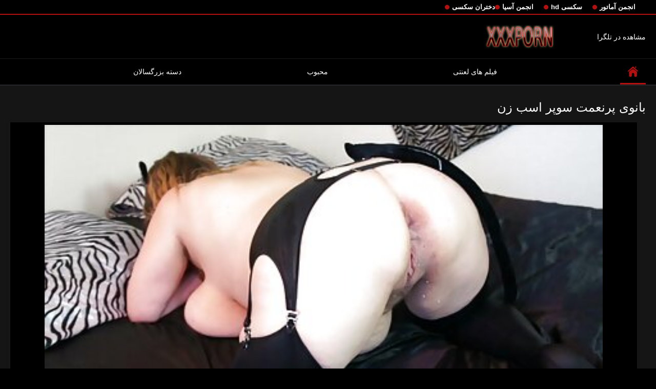

--- FILE ---
content_type: text/html; charset=UTF-8
request_url: https://fa.bikopol.com/video/237/%D8%A8%D8%A7%D9%86%D9%88%DB%8C-%D9%BE%D8%B1%D9%86%D8%B9%D9%85%D8%AA-%D8%B3%D9%88%D9%BE%D8%B1-%D8%A7%D8%B3%D8%A8-%D8%B2%D9%86/
body_size: 12647
content:
<!DOCTYPE html>
<html lang="fa" dir="rtl">
<head>

<meta http-equiv="Content-Type" content="text/html; charset=UTF-8">
<title>بانوی پرنعمت سوپر اسب زن</title>

	<meta name="viewport" content="width=device-width, initial-scale=1.0">
<meta name="description" content="رایگان سوپر اسب زن پورنو">
<meta name="keywords" content="رایگان پورنو بالغ فیلم پورنو فیلم xxx پورنو ">


<link rel="icon" type="image/svg+xml" href="https://fa.bikopol.com/files/favicon.svg">
<link rel="alternate icon" href="https://fa.bikopol.com/files/favicon.ico">
<link rel="mask-icon" href="https://fa.bikopol.com/files/safari-pinned-tab.svg" color="#f4141e">
<link rel="apple-touch-icon" sizes="180x180" href="https://fa.bikopol.com/files/apple-touch-icon.png">
<link rel="icon" type="image/png" sizes="32x32" href="https://fa.bikopol.com/files/favicon-32x32.png">
<link rel="icon" type="image/png" sizes="16x16" href="https://fa.bikopol.com/files/favicon-16x16.png">

<link href="https://fa.bikopol.com/files/all.css" rel="stylesheet" type="text/css" />




<link rel="canonical" href="https://fa.bikopol.com/video/237/بانوی-پرنعمت-سوپر-اسب-زن/"/>
<base target="_blank">

</head>

<body>
	<body class="no-touch">
<div class="top-links">
<div class="center-hold">
<div class="network">
<strong></strong>
<ul>
<li><a href="https://fa.bikopol.com/category/amateur/" style="font-weight: bold; font-size: 13px;">انجمن آماتور</a>
</li>
<li><a href="https://fa.bikopol.com/category/hd/" style="font-weight: bold; font-size: 13px;">سکسی hd</a>
</li>
<li><a href="https://fa.bikopol.com/category/asian/" style="font-weight: bold; font-size: 13px;">انجمن آسیا</a>
</li>
<li><a href="https://fa.bikopol.com/category/teens/" style="font-weight: bold; font-size: 13px;">دختران سکسی</a>
</li>
</ul>
</div>

</div>
</div>
<div class="container">
<div class="header">
<div class="logo">
<a href="https://fa.bikopol.com/"><img src="https://fa.bikopol.com/files/logo.png" alt="رایگان سوپر اسب زن پورنو" width="220" height="45"></a>
</div>
	<p> <a href="https://tglinkit.com/">مشاهده در تلگرا</a></p>

</div>
<nav>
<div class="navigation">

<ul class="primary">
<li class="selected">
<a href="https://fa.bikopol.com/" id="item1">شاخص جانبی </a>
</li>
<li>
<a href="https://fa.bikopol.com/newporno.html" id="item2">فیلم های لعنتی </a>
</li>
<li>
<a href="https://fa.bikopol.com/popular.html" id="item4">محبوب </a>
</li>
<li>
<a href="https://fa.bikopol.com/categoryall.html" id="item3">دسته بزرگسالان </a>
</li>

<li class="highlight ">
</li>
</ul>
<ul class="secondary">
</ul>
</div>
</nav>
<div class="content">
<div class="main-content">
<div class="main-container">

<div class="headline">
<h1>بانوی پرنعمت سوپر اسب زن</h1> 
</div>
<div class="block-video">
<div class="video-holder">
<div class="player">
<div class="player-holder">
<div class="player-wrap" style="width: 100%; height: 100%;">
<style>.play21 { padding-bottom: 50%; position: relative; overflow:hidden; clear: both; margin: 5px 0;}
.play21 video { position: absolute; top: 0; left: 0; width: 100%; height: 100%; background-color: #000; }</style>
<div class="play21">
<video preload="none" controls poster="https://fa.bikopol.com/media/thumbs/7/v00237.jpg?1628992713"><source src="https://vs7.videosrc.net/s/a/a6/a674d79f1bb59af8741052f45fea9924.mp4?md5=EYiN7Xbfd-yNcQysSJ6vDQ&expires=1768677181" type="video/mp4"/></video>
</div>

    </div></div></div>
</div>
    
</div>
</div>





<div class="video-info">
<div class="info-holder">

<div id="tab_video_info" class="tab-content" style="display: block;">
<div class="block-details">

<div class="info">
<div class="item">
<span>طول : <em>02:21</em></span>
<span>تماشا کن : <em>109170</em></span>
<span>تعداد کاوش : <em>932</em></span>
<span>تاریخ و زمان : <em>2021-08-15 01:58:33</em></span>
</div>
<div class="item">
توصیف :
<em>رایگان سوپر اسب زن پورنو</em>
</div>


<div class="item">
دسته بزرگسالان :
<a href="/category/big_boobs/" title="">دختران طبیعی بزرگ</a> <a href="/category/big_natural_tits/" title="">دختران طبیعی بزرگ</a> <a href="/category/bbw/" title="">زن زیبای چاق, زنان</a> <a href="/category/anal/" title="">سکس مقعدی</a> <a href="/category/hd/" title="">سکسی hd</a> <a href="/category/milf/" title="">مادر دوست داشتنی</a> 
</div>
<div class="item">
Тэги:
<a href="/tag/104/" title="">سوپر اسب زن</a> 
</div>

</div>
</div>
</div>




</div>
</div>
</div>
</div>


<div class="related-videos" id="list_videos_related_videos">
<ul class="list-sort" id="list_videos_related_videos_filter_list">
<li><span>مرتبط بالغ ویدئو </span></li>
</ul>
<div class="box">
<div class="list-videos">
<div class="margin-fix" id="list_videos_related_videos_items">

<div class="item  ">
<a href="https://fa.bikopol.com/link.php" title="شلیک, کیر اسب کوس زن مشت بسیاری از تناسلی, سوراخ کردن بدن">
<div class="img">
	<img src="https://fa.bikopol.com/media/thumbs/7/v09337.jpg?1626657072" alt="شلیک, کیر اسب کوس زن مشت بسیاری از تناسلی, سوراخ کردن بدن" data-webp="https://fa.bikopol.com/media/thumbs/7/p09337.jpg?1626657072" data-cnt="5" width="300" height="175"  style="display: block;">
<span class="ico-fav-0 " title="В избранные"  data-fav-type="0"></span>

</div>
<strong class="title">
شلیک, کیر اسب کوس زن مشت بسیاری از تناسلی, سوراخ کردن بدن
</strong>
<div class="wrap">
<div class="duration" style="color: white;">11:47</div>
<div class="rating negative" style="color: white;">
33813
</div>
</div>
<div class="wrap">
<div class="views" style="color: white;">197409</div>
</div>
</a>
</div>							
<div class="item  ">
<a href="/video/8188/%D9%85%D8%A7-%D8%A2%D9%86-%D8%B1%D8%A7-%D8%AF%D9%88%D8%B3%D8%AA-%DA%A9%DB%8C%D8%B1-%D8%AE%D8%B1-%D9%88%D8%A7%D8%B3%D8%A8-%D8%AF%D8%A7%D8%B1%D9%85-/" title="ما آن را دوست کیر خر واسب دارم!">
<div class="img">
	<img src="https://fa.bikopol.com/media/thumbs/8/v08188.jpg?1629690070" alt="ما آن را دوست کیر خر واسب دارم!" data-webp="https://fa.bikopol.com/media/thumbs/8/p08188.jpg?1629690070" data-cnt="5" width="300" height="175"  style="display: block;">
<span class="ico-fav-0 " title="В избранные"  data-fav-type="0"></span>

</div>
<strong class="title">
ما آن را دوست کیر خر واسب دارم!
</strong>
<div class="wrap">
<div class="duration" style="color: white;">03:11</div>
<div class="rating negative" style="color: white;">
19394
</div>
</div>
<div class="wrap">
<div class="views" style="color: white;">166355</div>
</div>
</a>
</div>							
<div class="item  ">
<a href="https://fa.bikopol.com/link.php" title="چاق, مامان در یک فیلم سکس مرد با اسب ماموریت">
<div class="img">
	<img src="https://fa.bikopol.com/media/thumbs/4/v05294.jpg?1625533968" alt="چاق, مامان در یک فیلم سکس مرد با اسب ماموریت" data-webp="https://fa.bikopol.com/media/thumbs/4/p05294.jpg?1625533968" data-cnt="5" width="300" height="175"  style="display: block;">
<span class="ico-fav-0 " title="В избранные"  data-fav-type="0"></span>

</div>
<strong class="title">
چاق, مامان در یک فیلم سکس مرد با اسب ماموریت
</strong>
<div class="wrap">
<div class="duration" style="color: white;">09:40</div>
<div class="rating negative" style="color: white;">
19310
</div>
</div>
<div class="wrap">
<div class="views" style="color: white;">190068</div>
</div>
</a>
</div>							
<div class="item  ">
<a href="/video/5329/%D8%B2%DB%8C%D8%A8%D8%A7-%D8%B3%DA%A9%D8%B3-%D8%A8%D8%A7-%D9%BE%DB%8C%D8%B1%D8%B2%D9%86-%D9%88-%DA%AF%D8%A7%D9%88-%D9%86%D8%B1-%D8%B3%DB%8C%D8%A7%D9%87-%D8%B3%DA%AF%D8%B3-%D8%A7%D8%B3%D8%A8-%D9%88-%D8%B3%D9%81%DB%8C%D8%AF-2-/" title="زیبا, سکس با پیرزن و گاو نر سیاه سگس اسب و سفید 2.">
<div class="img">
	<img src="https://fa.bikopol.com/media/thumbs/9/v05329.jpg?1630023417" alt="زیبا, سکس با پیرزن و گاو نر سیاه سگس اسب و سفید 2." data-webp="https://fa.bikopol.com/media/thumbs/9/p05329.jpg?1630023417" data-cnt="5" width="300" height="175"  style="display: block;">
<span class="ico-fav-0 " title="В избранные"  data-fav-type="0"></span>

</div>
<strong class="title">
زیبا, سکس با پیرزن و گاو نر سیاه سگس اسب و سفید 2.
</strong>
<div class="wrap">
<div class="duration" style="color: white;">02:47</div>
<div class="rating negative" style="color: white;">
20436
</div>
</div>
<div class="wrap">
<div class="views" style="color: white;">205687</div>
</div>
</a>
</div>							
<div class="item  ">
<a href="/video/3396/%D8%AF%D8%AE%D8%AA%D8%B1-%D9%86%D9%88%D8%AC%D9%88%D8%A7%D9%86-%DA%A9%D9%88%D9%86-%D8%AF%D8%A7%D8%AF%D9%86-%D8%B2%D9%86-%D8%A8%D9%87-%D8%A7%D8%B3%D8%A8-%DA%98%D8%A7%D9%BE%D9%86%DB%8C/" title="دختر نوجوان کون دادن زن به اسب ژاپنی">
<div class="img">
	<img src="https://fa.bikopol.com/media/thumbs/6/v03396.jpg?1629430938" alt="دختر نوجوان کون دادن زن به اسب ژاپنی" data-webp="https://fa.bikopol.com/media/thumbs/6/p03396.jpg?1629430938" data-cnt="5" width="300" height="175"  style="display: block;">
<span class="ico-fav-0 " title="В избранные"  data-fav-type="0"></span>

</div>
<strong class="title">
دختر نوجوان کون دادن زن به اسب ژاپنی
</strong>
<div class="wrap">
<div class="duration" style="color: white;">12:51</div>
<div class="rating negative" style="color: white;">
13379
</div>
</div>
<div class="wrap">
<div class="views" style="color: white;">182600</div>
</div>
</a>
</div>							
<div class="item  ">
<a href="/video/5362/%D8%AA%DA%A9%DB%8C%D9%87-%D8%A8%D8%B1-%D8%A7%D8%B3%D8%A8-%D9%88-%D8%B2%D9%86-%D8%B3%DA%A9%D8%B3-%D8%A8%D8%B1%D8%AF%D9%87/" title="تکیه بر اسب و زن سکس برده">
<div class="img">
	<img src="https://fa.bikopol.com/media/thumbs/2/v05362.jpg?1625644541" alt="تکیه بر اسب و زن سکس برده" data-webp="https://fa.bikopol.com/media/thumbs/2/p05362.jpg?1625644541" data-cnt="5" width="300" height="175"  style="display: block;">
<span class="ico-fav-0 " title="В избранные"  data-fav-type="0"></span>

</div>
<strong class="title">
تکیه بر اسب و زن سکس برده
</strong>
<div class="wrap">
<div class="duration" style="color: white;">02:01</div>
<div class="rating negative" style="color: white;">
10186
</div>
</div>
<div class="wrap">
<div class="views" style="color: white;">145505</div>
</div>
</a>
</div>							
<div class="item  ">
<a href="https://fa.bikopol.com/link.php" title="دختران هیجان زده که از آن لذت سکس خرواسب ببرید">
<div class="img">
	<img src="https://fa.bikopol.com/media/thumbs/6/v00776.jpg?1625546370" alt="دختران هیجان زده که از آن لذت سکس خرواسب ببرید" data-webp="https://fa.bikopol.com/media/thumbs/6/p00776.jpg?1625546370" data-cnt="5" width="300" height="175"  style="display: block;">
<span class="ico-fav-0 " title="В избранные"  data-fav-type="0"></span>

</div>
<strong class="title">
دختران هیجان زده که از آن لذت سکس خرواسب ببرید
</strong>
<div class="wrap">
<div class="duration" style="color: white;">04:56</div>
<div class="rating negative" style="color: white;">
13896
</div>
</div>
<div class="wrap">
<div class="views" style="color: white;">212763</div>
</div>
</a>
</div>							
<div class="item  ">
<a href="/video/3912/%D8%AF%D8%AE%D8%AA%D8%B1-%D8%A8%D9%84%D9%88%D9%86%D8%AF-%D8%B3%DA%A9%D8%B3-%D8%AD%DB%8C%D9%88%D8%A7%D9%86%DB%8C-%D8%A8%D8%A7-%D8%A7%D8%B3%D8%A8-%D8%B1%D9%88%DB%8C-%D8%AA%D8%AE%D8%AA/" title="دختر بلوند سکس حیوانی با اسب روی تخت">
<div class="img">
	<img src="https://fa.bikopol.com/media/thumbs/2/v03912.jpg?1625724717" alt="دختر بلوند سکس حیوانی با اسب روی تخت" data-webp="https://fa.bikopol.com/media/thumbs/2/p03912.jpg?1625724717" data-cnt="5" width="300" height="175"  style="display: block;">
<span class="ico-fav-0 " title="В избранные"  data-fav-type="0"></span>

</div>
<strong class="title">
دختر بلوند سکس حیوانی با اسب روی تخت
</strong>
<div class="wrap">
<div class="duration" style="color: white;">12:53</div>
<div class="rating negative" style="color: white;">
13481
</div>
</div>
<div class="wrap">
<div class="views" style="color: white;">214605</div>
</div>
</a>
</div>							
<div class="item  ">
<a href="https://fa.bikopol.com/link.php" title="نونوجوان اولین بار سیکس اسپ بازن پیچ و تبدیل به یک فاحشه!">
<div class="img">
	<img src="https://fa.bikopol.com/media/thumbs/6/v03296.jpg?1625785007" alt="نونوجوان اولین بار سیکس اسپ بازن پیچ و تبدیل به یک فاحشه!" data-webp="https://fa.bikopol.com/media/thumbs/6/p03296.jpg?1625785007" data-cnt="5" width="300" height="175"  style="display: block;">
<span class="ico-fav-0 " title="В избранные"  data-fav-type="0"></span>

</div>
<strong class="title">
نونوجوان اولین بار سیکس اسپ بازن پیچ و تبدیل به یک فاحشه!
</strong>
<div class="wrap">
<div class="duration" style="color: white;">06:56</div>
<div class="rating negative" style="color: white;">
10633
</div>
</div>
<div class="wrap">
<div class="views" style="color: white;">169626</div>
</div>
</a>
</div>							
<div class="item  ">
<a href="/video/1157/%D8%A2%D9%84%D9%85%D8%A7%D9%86%DB%8C-%DA%AF%D8%A7%DB%8C%D8%AF%D9%86-%D8%A7%D8%B3%D8%A8-%D9%88%D8%B2%D9%86/" title="آلمانی گایدن اسب وزن">
<div class="img">
	<img src="https://fa.bikopol.com/media/thumbs/7/v01157.jpg?1625641809" alt="آلمانی گایدن اسب وزن" data-webp="https://fa.bikopol.com/media/thumbs/7/p01157.jpg?1625641809" data-cnt="5" width="300" height="175"  style="display: block;">
<span class="ico-fav-0 " title="В избранные"  data-fav-type="0"></span>

</div>
<strong class="title">
آلمانی گایدن اسب وزن
</strong>
<div class="wrap">
<div class="duration" style="color: white;">07:32</div>
<div class="rating negative" style="color: white;">
12148
</div>
</div>
<div class="wrap">
<div class="views" style="color: white;">262154</div>
</div>
</a>
</div>							
<div class="item  ">
<a href="https://fa.bikopol.com/link.php" title="سکسی بیش کیر کلفت اسب از 40 سال, پنی زیبا">
<div class="img">
	<img src="https://fa.bikopol.com/media/thumbs/7/v04927.jpg?1625549126" alt="سکسی بیش کیر کلفت اسب از 40 سال, پنی زیبا" data-webp="https://fa.bikopol.com/media/thumbs/7/p04927.jpg?1625549126" data-cnt="5" width="300" height="175"  style="display: block;">
<span class="ico-fav-0 " title="В избранные"  data-fav-type="0"></span>

</div>
<strong class="title">
سکسی بیش کیر کلفت اسب از 40 سال, پنی زیبا
</strong>
<div class="wrap">
<div class="duration" style="color: white;">06:05</div>
<div class="rating negative" style="color: white;">
8417
</div>
</div>
<div class="wrap">
<div class="views" style="color: white;">205779</div>
</div>
</a>
</div>							
<div class="item  ">
<a href="https://fa.bikopol.com/link.php" title="ناز, نونوجوان سکس اسب با خر آسیایی, سال گذشته">
<div class="img">
	<img src="https://fa.bikopol.com/media/thumbs/7/v07717.jpg?1627782735" alt="ناز, نونوجوان سکس اسب با خر آسیایی, سال گذشته" data-webp="https://fa.bikopol.com/media/thumbs/7/p07717.jpg?1627782735" data-cnt="5" width="300" height="175"  style="display: block;">
<span class="ico-fav-0 " title="В избранные"  data-fav-type="0"></span>

</div>
<strong class="title">
ناز, نونوجوان سکس اسب با خر آسیایی, سال گذشته
</strong>
<div class="wrap">
<div class="duration" style="color: white;">15:12</div>
<div class="rating negative" style="color: white;">
4516
</div>
</div>
<div class="wrap">
<div class="views" style="color: white;">114934</div>
</div>
</a>
</div>							
<div class="item  ">
<a href="https://fa.bikopol.com/link.php" title="کمی یتیم سکسی اسب زن آنی">
<div class="img">
	<img src="https://fa.bikopol.com/media/thumbs/2/v07742.jpg?1625614138" alt="کمی یتیم سکسی اسب زن آنی" data-webp="https://fa.bikopol.com/media/thumbs/2/p07742.jpg?1625614138" data-cnt="5" width="300" height="175"  style="display: block;">
<span class="ico-fav-0 " title="В избранные"  data-fav-type="0"></span>

</div>
<strong class="title">
کمی یتیم سکسی اسب زن آنی
</strong>
<div class="wrap">
<div class="duration" style="color: white;">02:05</div>
<div class="rating negative" style="color: white;">
9299
</div>
</div>
<div class="wrap">
<div class="views" style="color: white;">259491</div>
</div>
</a>
</div>							
<div class="item  ">
<a href="/video/5906/%D8%AC%D9%88%D8%B1%D8%AC%DB%8C%D8%A7-%D9%88-%D8%A7%D8%B1%DA%AF%D8%A7%D8%B3%D9%85-%D8%AF%D8%B1-%DB%8C%DA%A9-%D9%85%D8%A7%D8%B4%DB%8C%D9%86-%D9%84%D8%B9%D9%86%D8%AA%DB%8C-%D8%B3%DA%A9%D8%B3-%D8%A7%D8%B3%D8%A8-%D9%88-%D8%AF%D8%AE%D8%AA%D8%B1/" title="جورجیا و ارگاسم در یک ماشین لعنتی سکس اسب و دختر">
<div class="img">
	<img src="https://fa.bikopol.com/media/thumbs/6/v05906.jpg?1625534850" alt="جورجیا و ارگاسم در یک ماشین لعنتی سکس اسب و دختر" data-webp="https://fa.bikopol.com/media/thumbs/6/p05906.jpg?1625534850" data-cnt="5" width="300" height="175"  style="display: block;">
<span class="ico-fav-0 " title="В избранные"  data-fav-type="0"></span>

</div>
<strong class="title">
جورجیا و ارگاسم در یک ماشین لعنتی سکس اسب و دختر
</strong>
<div class="wrap">
<div class="duration" style="color: white;">08:25</div>
<div class="rating negative" style="color: white;">
5991
</div>
</div>
<div class="wrap">
<div class="views" style="color: white;">175860</div>
</div>
</a>
</div>							
<div class="item  ">
<a href="/video/8717/%DA%A9%D8%A7%D9%85-%D8%B3%DA%A9%D8%B3-%D8%B2%D9%86-%D8%A8%D8%A7-%D8%B3%DA%AF-%D9%88-%D8%A7%D8%B3%D8%A8-%D9%85%D9%82%D8%B9%D8%AF/" title="کام سکس زن با سگ و اسب مقعد">
<div class="img">
	<img src="https://fa.bikopol.com/media/thumbs/7/v08717.jpg?1627088139" alt="کام سکس زن با سگ و اسب مقعد" data-webp="https://fa.bikopol.com/media/thumbs/7/p08717.jpg?1627088139" data-cnt="5" width="300" height="175"  style="display: block;">
<span class="ico-fav-0 " title="В избранные"  data-fav-type="0"></span>

</div>
<strong class="title">
کام سکس زن با سگ و اسب مقعد
</strong>
<div class="wrap">
<div class="duration" style="color: white;">05:40</div>
<div class="rating negative" style="color: white;">
7117
</div>
</div>
<div class="wrap">
<div class="views" style="color: white;">234012</div>
</div>
</a>
</div>							
<div class="item  ">
<a href="https://fa.bikopol.com/link.php" title="ژاپنی, خامه, فیلم سوپر اسب هاردکور">
<div class="img">
	<img src="https://fa.bikopol.com/media/thumbs/4/v04264.jpg?1630026925" alt="ژاپنی, خامه, فیلم سوپر اسب هاردکور" data-webp="https://fa.bikopol.com/media/thumbs/4/p04264.jpg?1630026925" data-cnt="5" width="300" height="175"  style="display: block;">
<span class="ico-fav-0 " title="В избранные"  data-fav-type="0"></span>

</div>
<strong class="title">
ژاپنی, خامه, فیلم سوپر اسب هاردکور
</strong>
<div class="wrap">
<div class="duration" style="color: white;">13:31</div>
<div class="rating negative" style="color: white;">
4801
</div>
</div>
<div class="wrap">
<div class="views" style="color: white;">208341</div>
</div>
</a>
</div>							
<div class="item  ">
<a href="/video/2067/%D9%82%D8%AF%DB%8C%D9%85%DB%8C-%D8%B3%D9%88%D9%BE%D8%B1-%D8%A7%D8%B3%D8%A8-%D8%A8%D8%A7-%D8%AF%D8%AE%D8%AA%D8%B1-1994/" title="قدیمی, سوپر اسب با دختر 1994">
<div class="img">
	<img src="https://fa.bikopol.com/media/thumbs/7/v02067.jpg?1625667201" alt="قدیمی, سوپر اسب با دختر 1994" data-webp="https://fa.bikopol.com/media/thumbs/7/p02067.jpg?1625667201" data-cnt="5" width="300" height="175"  style="display: block;">
<span class="ico-fav-0 " title="В избранные"  data-fav-type="0"></span>

</div>
<strong class="title">
قدیمی, سوپر اسب با دختر 1994
</strong>
<div class="wrap">
<div class="duration" style="color: white;">08:14</div>
<div class="rating negative" style="color: white;">
2475
</div>
</div>
<div class="wrap">
<div class="views" style="color: white;">115910</div>
</div>
</a>
</div>							
<div class="item  ">
<a href="https://fa.bikopol.com/link.php" title="سکسی, دختر آنیتا منجر به کیر اسب بازن قوی وجد">
<div class="img">
	<img src="https://fa.bikopol.com/media/thumbs/2/v00532.jpg?1626053694" alt="سکسی, دختر آنیتا منجر به کیر اسب بازن قوی وجد" data-webp="https://fa.bikopol.com/media/thumbs/2/p00532.jpg?1626053694" data-cnt="5" width="300" height="175"  style="display: block;">
<span class="ico-fav-0 " title="В избранные"  data-fav-type="0"></span>

</div>
<strong class="title">
سکسی, دختر آنیتا منجر به کیر اسب بازن قوی وجد
</strong>
<div class="wrap">
<div class="duration" style="color: white;">10:54</div>
<div class="rating negative" style="color: white;">
3161
</div>
</div>
<div class="wrap">
<div class="views" style="color: white;">162597</div>
</div>
</a>
</div>							
<div class="item  ">
<a href="/video/5584/%D8%AE%D8%AC%D8%A7%D9%84%D8%AA%DB%8C-%D9%88%D8%A7%D9%82%D8%B9%DB%8C-%D8%AF%D8%B1-%D8%AE%D8%A7%D9%86%D9%87-%D8%B3%DA%A9%D8%B3%D8%B2%D9%86-%D8%A8%D8%A7-%D8%A7%D8%B3%D8%A8/" title="خجالتی, واقعی, در خانه سکسزن با اسب">
<div class="img">
	<img src="https://fa.bikopol.com/media/thumbs/4/v05584.jpg?1625624679" alt="خجالتی, واقعی, در خانه سکسزن با اسب" data-webp="https://fa.bikopol.com/media/thumbs/4/p05584.jpg?1625624679" data-cnt="5" width="300" height="175"  style="display: block;">
<span class="ico-fav-0 " title="В избранные"  data-fav-type="0"></span>

</div>
<strong class="title">
خجالتی, واقعی, در خانه سکسزن با اسب
</strong>
<div class="wrap">
<div class="duration" style="color: white;">01:07</div>
<div class="rating negative" style="color: white;">
4810
</div>
</div>
<div class="wrap">
<div class="views" style="color: white;">250077</div>
</div>
</a>
</div>							
<div class="item  ">
<a href="https://fa.bikopol.com/link.php" title="برزیلی. 6 فیلم سکس زن و اسب">
<div class="img">
	<img src="https://fa.bikopol.com/media/thumbs/2/v02982.jpg?1625617684" alt="برزیلی. 6 فیلم سکس زن و اسب" data-webp="https://fa.bikopol.com/media/thumbs/2/p02982.jpg?1625617684" data-cnt="5" width="300" height="175"  style="display: block;">
<span class="ico-fav-0 " title="В избранные"  data-fav-type="0"></span>

</div>
<strong class="title">
برزیلی. 6 فیلم سکس زن و اسب
</strong>
<div class="wrap">
<div class="duration" style="color: white;">06:40</div>
<div class="rating negative" style="color: white;">
3374
</div>
</div>
<div class="wrap">
<div class="views" style="color: white;">181477</div>
</div>
</a>
</div>							
<div class="item  ">
<a href="/video/6230/%D8%AA%D8%B9%D8%B7%DB%8C%D9%84%D8%A7%D8%AA-%D8%A7%D8%B3%D8%A8-%D8%A8%D8%A7%D8%B2%D9%86-%D8%A8%D8%A7-%D8%AF%D8%AE%D8%AA%D8%B1%D8%A7%D9%86-%D8%AF%D8%A7%D8%BA/" title="تعطیلات اسب بازن با دختران داغ">
<div class="img">
	<img src="https://fa.bikopol.com/media/thumbs/0/v06230.jpg?1627436188" alt="تعطیلات اسب بازن با دختران داغ" data-webp="https://fa.bikopol.com/media/thumbs/0/p06230.jpg?1627436188" data-cnt="5" width="300" height="175"  style="display: block;">
<span class="ico-fav-0 " title="В избранные"  data-fav-type="0"></span>

</div>
<strong class="title">
تعطیلات اسب بازن با دختران داغ
</strong>
<div class="wrap">
<div class="duration" style="color: white;">07:26</div>
<div class="rating negative" style="color: white;">
4212
</div>
</div>
<div class="wrap">
<div class="views" style="color: white;">227223</div>
</div>
</a>
</div>							
<div class="item  ">
<a href="/video/763/puremature-%D8%AF%D8%B1-%D8%B3%DA%A9%D8%B3-%D8%A7%D8%B3%D8%A8-%D8%A8%D8%A7-%D8%B2%D9%86%D8%A7%D9%86-%D8%B9%D9%86%D9%88%D8%A7%D9%86-%D9%85%D8%B9%D9%84%D9%85-%DB%8C%D9%88%DA%AF%D8%A7/" title="PureMature, در, سکس اسب با زنان عنوان, معلم یوگا">
<div class="img">
	<img src="https://fa.bikopol.com/media/thumbs/3/v00763.jpg?1625732785" alt="PureMature, در, سکس اسب با زنان عنوان, معلم یوگا" data-webp="https://fa.bikopol.com/media/thumbs/3/p00763.jpg?1625732785" data-cnt="5" width="300" height="175"  style="display: block;">
<span class="ico-fav-0 " title="В избранные"  data-fav-type="0"></span>

</div>
<strong class="title">
PureMature, در, سکس اسب با زنان عنوان, معلم یوگا
</strong>
<div class="wrap">
<div class="duration" style="color: white;">01:00</div>
<div class="rating negative" style="color: white;">
3186
</div>
</div>
<div class="wrap">
<div class="views" style="color: white;">191265</div>
</div>
</a>
</div>							
<div class="item  ">
<a href="/video/9745/%D8%B2%D9%86-%D9%82%D8%AD%D8%A8%D9%87-%D8%B3%DA%A9%D8%B3-%D8%AD%DB%8C%D9%88%D8%A7%D9%86%DB%8C-%D8%A8%D8%A7-%D8%A7%D8%B3%D8%A8/" title="زن قحبه سکس حیوانی با اسب">
<div class="img">
	<img src="https://fa.bikopol.com/media/thumbs/5/v09745.jpg?1625569006" alt="زن قحبه سکس حیوانی با اسب" data-webp="https://fa.bikopol.com/media/thumbs/5/p09745.jpg?1625569006" data-cnt="5" width="300" height="175"  style="display: block;">
<span class="ico-fav-0 " title="В избранные"  data-fav-type="0"></span>

</div>
<strong class="title">
زن قحبه سکس حیوانی با اسب
</strong>
<div class="wrap">
<div class="duration" style="color: white;">02:41</div>
<div class="rating negative" style="color: white;">
1732
</div>
</div>
<div class="wrap">
<div class="views" style="color: white;">115417</div>
</div>
</a>
</div>							
<div class="item  ">
<a href="/video/9028/%D8%A8%D8%B2%D8%B1%DA%AF-%D8%B3%DA%A9%D8%B3-%D8%A7%D8%B3%D8%A8-%D9%87%D8%A7-%D8%B3%D9%81%DB%8C%D8%AF-%D8%AF%DB%8C%DA%A9-cums-%D8%A8%DB%8C%D8%B4-%D8%A7%D8%B2-%D8%B4%D9%84%D8%AE%D8%AA%D9%87-%D9%88%D8%B1%D8%B2%D8%B4-%D9%87%D8%A7/" title="بزرگ سکس اسب ها سفید دیک cums بیش از شلخته ورزش ها">
<div class="img">
	<img src="https://fa.bikopol.com/media/thumbs/8/v09028.jpg?1625548179" alt="بزرگ سکس اسب ها سفید دیک cums بیش از شلخته ورزش ها" data-webp="https://fa.bikopol.com/media/thumbs/8/p09028.jpg?1625548179" data-cnt="5" width="300" height="175"  style="display: block;">
<span class="ico-fav-0 " title="В избранные"  data-fav-type="0"></span>

</div>
<strong class="title">
بزرگ سکس اسب ها سفید دیک cums بیش از شلخته ورزش ها
</strong>
<div class="wrap">
<div class="duration" style="color: white;">01:25</div>
<div class="rating negative" style="color: white;">
2333
</div>
</div>
<div class="wrap">
<div class="views" style="color: white;">203460</div>
</div>
</a>
</div>							
<div class="item  ">
<a href="/video/867/%D8%A8%D9%87-%DA%A9%DB%8C%D8%B1-%D8%AE%D8%B1-%D9%88%D8%A7%D8%B3%D8%A8-%D8%AC%D9%87%D9%86%D9%85-%D8%A8%D8%A7%D8%B1%D8%A7%D9%86-%D8%AA%DB%8C%D9%84%D9%88%D8%B1/" title="به کیر خر واسب جهنم باران تیلور">
<div class="img">
<img class="thumb lazy-load" src="https://fa.bikopol.com/media/thumbs/7/v00867.jpg?1630030503" alt="به کیر خر واسب جهنم باران تیلور" data-webp="https://fa.bikopol.com/media/thumbs/7/p00867.jpg?1630030503" data-cnt="5" width="300" height="175"  style="display: block;">
<span class="ico-fav-0 " title="В избранные"  data-fav-type="5212618"></span>

</div>
<strong class="title">
به کیر خر واسب جهنم باران تیلور
</strong>
<div class="wrap">
<div class="duration" style="color: white;">02:00</div>
<div class="rating positive" style="color: white;">
23294
</div>
</div>
<div class="wrap">
<div class="views" style="color: white;">5212618</div>
</div>
</a>
</div>							
							
							
							
							
						<div class="item  ">
<a href="/video/1255/devo4ka-v-%D8%B3%DA%A9%D8%B3-%DA%A9%D8%A7%D8%B1%D8%AA%D9%88%D9%86%DB%8C-%D8%A8%D8%A7-%D8%A7%D8%B3%D8%A8-%DA%86%D8%AA-227/" title="Devo4ka V سکس کارتونی با اسب چت 227">
<div class="img">
<img class="thumb lazy-load" src="https://fa.bikopol.com/media/thumbs/5/v01255.jpg?1626484396" alt="Devo4ka V سکس کارتونی با اسب چت 227" data-webp="https://fa.bikopol.com/media/thumbs/5/p01255.jpg?1626484396" data-cnt="5" width="300" height="175"  style="display: block;">
<span class="ico-fav-0 " title="В избранные"  data-fav-type="5203333"></span>

</div>
<strong class="title">
Devo4ka V سکس کارتونی با اسب چت 227
</strong>
<div class="wrap">
<div class="duration" style="color: white;">07:25</div>
<div class="rating positive" style="color: white;">
17746
</div>
</div>
<div class="wrap">
<div class="views" style="color: white;">5203333</div>
</div>
</a>
</div>							
							
							
							
							
						<div class="item  ">
<a href="/video/4563/%D8%AA%D8%A7%D8%B2%D9%87-%DA%A9%D8%A7%D8%B1-%D8%A8%D9%84%D9%88%D9%86%D8%AF-%D8%B3%D9%87-%D9%81%DB%8C%D9%84%D9%85%D8%B3%DA%A9%D8%B3-%D8%B2%D9%86-%D8%A8%D8%A7-%D8%A7%D8%B3%D8%A8-%D9%86%D9%81%D8%B1%DB%8C/" title="تازه کار, بلوند, سه فیلمسکس زن با اسب نفری">
<div class="img">
<img class="thumb lazy-load" src="https://fa.bikopol.com/media/thumbs/3/v04563.jpg?1628128548" alt="تازه کار, بلوند, سه فیلمسکس زن با اسب نفری" data-webp="https://fa.bikopol.com/media/thumbs/3/p04563.jpg?1628128548" data-cnt="5" width="300" height="175"  style="display: block;">
<span class="ico-fav-0 " title="В избранные"  data-fav-type="5279335"></span>

</div>
<strong class="title">
تازه کار, بلوند, سه فیلمسکس زن با اسب نفری
</strong>
<div class="wrap">
<div class="duration" style="color: white;">04:54</div>
<div class="rating positive" style="color: white;">
16524
</div>
</div>
<div class="wrap">
<div class="views" style="color: white;">5279335</div>
</div>
</a>
</div>							
							
							
							
							
						<div class="item  ">
<a href="/video/4867/%D8%B3%DA%A9%D8%B3-%D9%81%DB%8C%D9%84%D9%85-%D8%B3%DA%A9%D8%B3%DB%8C-%D8%A8%D8%A7-%D8%A7%D8%B3%D8%A8-%D8%A8%D8%A7-%D8%B3%DA%AF-%D9%85%D8%A7%D8%AF%D9%87-%D8%B3%DA%A9%D8%B3%DB%8C/" title="سکس فیلم سکسی با اسب با سگ ماده سکسی">
<div class="img">
<img class="thumb lazy-load" src="https://fa.bikopol.com/media/thumbs/7/v04867.jpg?1625966802" alt="سکس فیلم سکسی با اسب با سگ ماده سکسی" data-webp="https://fa.bikopol.com/media/thumbs/7/p04867.jpg?1625966802" data-cnt="5" width="300" height="175"  style="display: block;">
<span class="ico-fav-0 " title="В избранные"  data-fav-type="5243240"></span>

</div>
<strong class="title">
سکس فیلم سکسی با اسب با سگ ماده سکسی
</strong>
<div class="wrap">
<div class="duration" style="color: white;">01:06</div>
<div class="rating positive" style="color: white;">
18829
</div>
</div>
<div class="wrap">
<div class="views" style="color: white;">5243240</div>
</div>
</a>
</div>							
							
							
							
							
						<div class="item  ">
<a href="/video/8676/mamushkas-1-%D9%85%D8%A7%D9%85%D8%A7%D9%86-%D8%AF%D8%B1-%D8%A8%D8%A7%D9%84%D8%A7-%D9%81%DB%8C%D9%84%D9%85-%D8%B3%DA%AF%D8%B3%DB%8C-%D8%A7%D8%B3%D8%A8/" title="MAMUSHKAS 1, مامان در بالا فیلم سگسی اسب">
<div class="img">
<img class="thumb lazy-load" src="https://fa.bikopol.com/media/thumbs/6/v08676.jpg?1629086027" alt="MAMUSHKAS 1, مامان در بالا فیلم سگسی اسب" data-webp="https://fa.bikopol.com/media/thumbs/6/p08676.jpg?1629086027" data-cnt="5" width="300" height="175"  style="display: block;">
<span class="ico-fav-0 " title="В избранные"  data-fav-type="5259616"></span>

</div>
<strong class="title">
MAMUSHKAS 1, مامان در بالا فیلم سگسی اسب
</strong>
<div class="wrap">
<div class="duration" style="color: white;">05:58</div>
<div class="rating positive" style="color: white;">
19958
</div>
</div>
<div class="wrap">
<div class="views" style="color: white;">5259616</div>
</div>
</a>
</div>							
							
							
							
							
						<div class="item  ">
<a href="/video/4275/%D9%84%D8%A7-%DA%AF%D8%A7%DB%8C%DB%8C%D8%AF%D9%86-%D8%AF%D8%AE%D8%AA%D8%B1-%D8%AA%D9%88%D8%B3%D8%B7-%D8%A7%D8%B3%D8%A8-%D9%85%D9%88%DA%AF%D9%84%DB%8C/" title="لا گاییدن دختر توسط اسب موگلی">
<div class="img">
<img class="thumb lazy-load" src="https://fa.bikopol.com/media/thumbs/5/v04275.jpg?1628558076" alt="لا گاییدن دختر توسط اسب موگلی" data-webp="https://fa.bikopol.com/media/thumbs/5/p04275.jpg?1628558076" data-cnt="5" width="300" height="175"  style="display: block;">
<span class="ico-fav-0 " title="В избранные"  data-fav-type="5282473"></span>

</div>
<strong class="title">
لا گاییدن دختر توسط اسب موگلی
</strong>
<div class="wrap">
<div class="duration" style="color: white;">01:08</div>
<div class="rating positive" style="color: white;">
38803
</div>
</div>
<div class="wrap">
<div class="views" style="color: white;">5282473</div>
</div>
</a>
</div>							
							
							
							
							
						<div class="item  ">
<a href="/video/4499/%D9%87%D9%86%D8%B1%D9%87%D8%A7%DB%8C-%D8%B1%D8%B2%D9%85%DB%8C-2-%D8%B3%D9%88%D9%BE%D8%B1-%D8%A7%D8%B3%D8%A8-%D8%B2%D9%86/" title="هنرهای رزمی, - 2 سوپر اسب زن">
<div class="img">
<img class="thumb lazy-load" src="https://fa.bikopol.com/media/thumbs/9/v04499.jpg?1628554586" alt="هنرهای رزمی, - 2 سوپر اسب زن" data-webp="https://fa.bikopol.com/media/thumbs/9/p04499.jpg?1628554586" data-cnt="5" width="300" height="175"  style="display: block;">
<span class="ico-fav-0 " title="В избранные"  data-fav-type="5247857"></span>

</div>
<strong class="title">
هنرهای رزمی, - 2 سوپر اسب زن
</strong>
<div class="wrap">
<div class="duration" style="color: white;">08:05</div>
<div class="rating positive" style="color: white;">
26730
</div>
</div>
<div class="wrap">
<div class="views" style="color: white;">5247857</div>
</div>
</a>
</div>							
							
							
							
							
						<div class="item  ">
<a href="/video/7811/%D8%AD%D8%A7%D9%85%D9%84%D9%87-%D8%B3%D8%A8%D8%B2%D9%87-%D9%81%DB%8C%D9%84%D9%85-%D8%B3%DA%A9%D8%B3%DB%8C-%D8%B2%D9%86-%D8%A7%D8%B3%D8%A8-%D8%B9%D9%85%D9%88%D9%87%D8%A7-%D9%88-%D9%86%D9%85%D8%A7%DB%8C%D8%B4%D9%86%D8%A7%D9%85%D9%87-%D8%A8%D8%A7-%D9%86%D9%88%D9%86%D9%88%D8%AC%D9%88%D8%A7%D9%86%D8%A7%D9%86-%D8%B3%D9%86%DA%AF%DB%8C%D9%86-%D8%A7%D9%88/" title="حامله, سبزه, فیلم سکسی زن اسب عموها و نمایشنامه با نونوجوانان سنگین او">
<div class="img">
<img class="thumb lazy-load" src="https://fa.bikopol.com/media/thumbs/1/v07811.jpg?1625811320" alt="حامله, سبزه, فیلم سکسی زن اسب عموها و نمایشنامه با نونوجوانان سنگین او" data-webp="https://fa.bikopol.com/media/thumbs/1/p07811.jpg?1625811320" data-cnt="5" width="300" height="175"  style="display: block;">
<span class="ico-fav-0 " title="В избранные"  data-fav-type="5296014"></span>

</div>
<strong class="title">
حامله, سبزه, فیلم سکسی زن اسب عموها و نمایشنامه با نونوجوانان سنگین او
</strong>
<div class="wrap">
<div class="duration" style="color: white;">05:08</div>
<div class="rating positive" style="color: white;">
19066
</div>
</div>
<div class="wrap">
<div class="views" style="color: white;">5296014</div>
</div>
</a>
</div>							
							
							
							
							
						<div class="item  ">
<a href="/video/6194/offbeata-%D9%81%DB%8C%D9%84%D9%85-%D8%B3%DA%A9%D8%B3-%D8%A7%D8%B3%D8%A8-%D8%A8%D8%A7-%D8%A7%D9%86%D8%B3%D8%A7%D9%86-%D8%B1%D8%A7-%D8%B3%DB%8C%D8%A7%D9%87-%D9%88-%D8%B3%D9%81%DB%8C%D8%AF-%D8%B2%DB%8C%D8%A8%D8%A7%DB%8C%DB%8C-no-19/" title="Offbeata فیلم سکس اسب با انسان را سیاه و سفید زیبایی no. 19">
<div class="img">
<img class="thumb lazy-load" src="https://fa.bikopol.com/media/thumbs/4/v06194.jpg?1629086028" alt="Offbeata فیلم سکس اسب با انسان را سیاه و سفید زیبایی no. 19" data-webp="https://fa.bikopol.com/media/thumbs/4/p06194.jpg?1629086028" data-cnt="5" width="300" height="175"  style="display: block;">
<span class="ico-fav-0 " title="В избранные"  data-fav-type="5260030"></span>

</div>
<strong class="title">
Offbeata فیلم سکس اسب با انسان را سیاه و سفید زیبایی no. 19
</strong>
<div class="wrap">
<div class="duration" style="color: white;">11:51</div>
<div class="rating positive" style="color: white;">
34015
</div>
</div>
<div class="wrap">
<div class="views" style="color: white;">5260030</div>
</div>
</a>
</div>							
							
							
							
							
						<div class="item  ">
<a href="/video/4516/%D9%85%D8%B4%D8%AA-%DA%A9%D8%B1%D8%AF%D9%86-%D8%A8%D8%A7-%DB%8C%DA%A9-xxx%D8%A8%D8%A7-%D8%A7%D8%B3%D8%A8-freaky-%D8%A8%D9%87-%D8%AA%D9%86%D8%AF-%D9%88-%D8%B2%D9%86%D9%86%D8%AF%D9%87/" title="مشت کردن با یک xxxبا اسب freaky به تند و زننده">
<div class="img">
<img class="thumb lazy-load" src="https://fa.bikopol.com/media/thumbs/6/v04516.jpg?1629430910" alt="مشت کردن با یک xxxبا اسب freaky به تند و زننده" data-webp="https://fa.bikopol.com/media/thumbs/6/p04516.jpg?1629430910" data-cnt="5" width="300" height="175"  style="display: block;">
<span class="ico-fav-0 " title="В избранные"  data-fav-type="5291707"></span>

</div>
<strong class="title">
مشت کردن با یک xxxبا اسب freaky به تند و زننده
</strong>
<div class="wrap">
<div class="duration" style="color: white;">06:12</div>
<div class="rating positive" style="color: white;">
24802
</div>
</div>
<div class="wrap">
<div class="views" style="color: white;">5291707</div>
</div>
</a>
</div>							
							
							
							
							
						<div class="item  ">
<a href="/video/2462/%D8%B2%DB%8C%D8%A8%D8%A7-%D8%AD%D8%A7%D9%85%D9%84%D9%87-%D8%AF%D8%AE%D8%AA%D8%B1%D8%A7%D9%86-%D8%AF%D8%B1-%D9%88%D8%A8-%DA%A9%D9%85-9-%D9%81%DB%8C%D9%84%D9%85-%D8%B3%DA%A9%D8%B3%DB%8C-%D8%A8%D8%A7-%D8%A7%D8%B3%D8%A8/" title="زیبا, حامله, دختران در وب کم 9 فیلم سکسی با اسب">
<div class="img">
<img class="thumb lazy-load" src="https://fa.bikopol.com/media/thumbs/2/v02462.jpg?1629867137" alt="زیبا, حامله, دختران در وب کم 9 فیلم سکسی با اسب" data-webp="https://fa.bikopol.com/media/thumbs/2/p02462.jpg?1629867137" data-cnt="5" width="300" height="175"  style="display: block;">
<span class="ico-fav-0 " title="В избранные"  data-fav-type="5275058"></span>

</div>
<strong class="title">
زیبا, حامله, دختران در وب کم 9 فیلم سکسی با اسب
</strong>
<div class="wrap">
<div class="duration" style="color: white;">02:31</div>
<div class="rating positive" style="color: white;">
29084
</div>
</div>
<div class="wrap">
<div class="views" style="color: white;">5275058</div>
</div>
</a>
</div>							
							
							
							
							
						<div class="item  ">
<a href="/video/3245/%DA%A9%D9%85%DB%8C-%D8%A7%D9%86%D8%AA%D8%B1-%D8%B3%DA%A9%D8%B3-%D8%A7%D8%B3%D8%A8-%D9%88-%D8%A2%D8%AF%D9%85-bice-amis/" title="کمی انتر سکس اسب و آدم Bice amis">
<div class="img">
<img class="thumb lazy-load" src="https://fa.bikopol.com/media/thumbs/5/v03245.jpg?1628041526" alt="کمی انتر سکس اسب و آدم Bice amis" data-webp="https://fa.bikopol.com/media/thumbs/5/p03245.jpg?1628041526" data-cnt="5" width="300" height="175"  style="display: block;">
<span class="ico-fav-0 " title="В избранные"  data-fav-type="5268667"></span>

</div>
<strong class="title">
کمی انتر سکس اسب و آدم Bice amis
</strong>
<div class="wrap">
<div class="duration" style="color: white;">14:40</div>
<div class="rating positive" style="color: white;">
20809
</div>
</div>
<div class="wrap">
<div class="views" style="color: white;">5268667</div>
</div>
</a>
</div>							
							
							
							
							
						<div class="item  ">
<a href="/video/8481/wwintensive-%DA%AF%D8%A7%DB%8C%DB%8C%D8%AF%D9%86-%D8%B3%DA%A9%D8%B3%DB%8C-%D8%A7%D8%B3%D8%A8-%D8%A8%D8%A7%D8%AE%D8%B1-%D8%A7%D8%B3%D8%AA%D8%AE%D8%B1/" title="wwintensive گاییدن, سکسی اسب باخر استخر">
<div class="img">
<img class="thumb lazy-load" src="https://fa.bikopol.com/media/thumbs/1/v08481.jpg?1625620253" alt="wwintensive گاییدن, سکسی اسب باخر استخر" data-webp="https://fa.bikopol.com/media/thumbs/1/p08481.jpg?1625620253" data-cnt="5" width="300" height="175"  style="display: block;">
<span class="ico-fav-0 " title="В избранные"  data-fav-type="5305893"></span>

</div>
<strong class="title">
wwintensive گاییدن, سکسی اسب باخر استخر
</strong>
<div class="wrap">
<div class="duration" style="color: white;">04:05</div>
<div class="rating positive" style="color: white;">
20359
</div>
</div>
<div class="wrap">
<div class="views" style="color: white;">5305893</div>
</div>
</a>
</div>							
							
							
							
							
						<div class="item  ">
<a href="/video/3735/%D8%B4%DB%8C%D8%B7%D8%A7%D9%86-%D9%88-%D8%A8%D8%B2%D8%B1%DA%AF%D8%AA%D8%B1%DB%8C%D9%86-%DA%A9%DB%8C%D8%B1-%D8%A7%D8%B3%D8%A8-%D8%B3%DA%A9%D8%B3%DB%8C-%D8%AF%D8%AE%D8%AA%D8%B1%DA%A9-%D9%85%D8%B9%D8%B5%D9%88%D9%85-%D8%A8%D8%A7%D8%B2%DB%8C-%D8%A8%D8%A7-dildo/" title="شیطان و بزرگترین کیر اسب سکسی, دخترک معصوم, بازی با dildo">
<div class="img">
<img class="thumb lazy-load" src="https://fa.bikopol.com/media/thumbs/5/v03735.jpg?1627089963" alt="شیطان و بزرگترین کیر اسب سکسی, دخترک معصوم, بازی با dildo" data-webp="https://fa.bikopol.com/media/thumbs/5/p03735.jpg?1627089963" data-cnt="5" width="300" height="175"  style="display: block;">
<span class="ico-fav-0 " title="В избранные"  data-fav-type="5304208"></span>

</div>
<strong class="title">
شیطان و بزرگترین کیر اسب سکسی, دخترک معصوم, بازی با dildo
</strong>
<div class="wrap">
<div class="duration" style="color: white;">11:51</div>
<div class="rating positive" style="color: white;">
30035
</div>
</div>
<div class="wrap">
<div class="views" style="color: white;">5304208</div>
</div>
</a>
</div>							
							
							
							
							
						<div class="item  ">
<a href="/video/6586/2-%D9%88%D8%AD%D8%B4%DB%8C%D8%A7%D9%86%D9%87-nubia-%D8%B3%DB%8C%D8%A7%D9%87-%D9%88-%D8%B3%DA%A9%D8%B3-%D9%88%D8%A7%D9%82%D8%B9%DB%8C-%D8%A8%D8%A7-%D8%A7%D8%B3%D8%A8-%D8%B3%D9%81%DB%8C%D8%AF-%D8%AF%DB%8C%DA%A9-%D9%88-%D9%86%D9%81%D9%88%D8%B0-%D8%AF%D9%88-%D8%B4%D8%A7%D9%87%D8%B2%D8%A7%D8%AF%D9%87-%D8%AE%D8%A7%D9%86%D9%85-%D9%85%D8%B5%D8%B1/" title="2 وحشیانه Nubia سیاه و سکس واقعی با اسب سفید دیک و نفوذ دو شاهزاده خانم مصر">
<div class="img">
<img class="thumb lazy-load" src="https://fa.bikopol.com/media/thumbs/6/v06586.jpg?1628492633" alt="2 وحشیانه Nubia سیاه و سکس واقعی با اسب سفید دیک و نفوذ دو شاهزاده خانم مصر" data-webp="https://fa.bikopol.com/media/thumbs/6/p06586.jpg?1628492633" data-cnt="5" width="300" height="175"  style="display: block;">
<span class="ico-fav-0 " title="В избранные"  data-fav-type="5253073"></span>

</div>
<strong class="title">
2 وحشیانه Nubia سیاه و سکس واقعی با اسب سفید دیک و نفوذ دو شاهزاده خانم مصر
</strong>
<div class="wrap">
<div class="duration" style="color: white;">06:20</div>
<div class="rating positive" style="color: white;">
20056
</div>
</div>
<div class="wrap">
<div class="views" style="color: white;">5253073</div>
</div>
</a>
</div>							
							
							
							
							
						<div class="item  ">
<a href="/video/2859/%D8%AF%D8%AE%D8%AA%D8%B1%D8%A7%D9%86-%D8%A7%D8%B3%D8%A8-%DA%AF%D8%A7%DB%8C%DB%8C-%D9%86%D8%AC%DB%8C%D8%A8/" title="دختران اسب گایی نجیب">
<div class="img">
<img class="thumb lazy-load" src="https://fa.bikopol.com/media/thumbs/9/v02859.jpg?1627869615" alt="دختران اسب گایی نجیب" data-webp="https://fa.bikopol.com/media/thumbs/9/p02859.jpg?1627869615" data-cnt="5" width="300" height="175"  style="display: block;">
<span class="ico-fav-0 " title="В избранные"  data-fav-type="5282313"></span>

</div>
<strong class="title">
دختران اسب گایی نجیب
</strong>
<div class="wrap">
<div class="duration" style="color: white;">04:08</div>
<div class="rating positive" style="color: white;">
21059
</div>
</div>
<div class="wrap">
<div class="views" style="color: white;">5282313</div>
</div>
</a>
</div>							
							
							
							
							
						<div class="item  ">
<a href="/video/5935/%D9%84%D8%A7%D8%AA%DB%8C%D9%86-%D8%AF%D9%88%D8%B3%D8%AA-%D8%AF%D8%AE%D8%AA%D8%B1-%D8%AA%D8%A7%D9%84%DB%8C%D9%81-%D8%B3%DA%A9%D8%B3-%D8%A7%D8%B3%D8%A8-%D9%88-%D8%B2%D9%86/" title="لاتین, دوست دختر, تالیف سکس اسب و زن">
<div class="img">
<img class="thumb lazy-load" src="https://fa.bikopol.com/media/thumbs/5/v05935.jpg?1625639019" alt="لاتین, دوست دختر, تالیف سکس اسب و زن" data-webp="https://fa.bikopol.com/media/thumbs/5/p05935.jpg?1625639019" data-cnt="5" width="300" height="175"  style="display: block;">
<span class="ico-fav-0 " title="В избранные"  data-fav-type="5301571"></span>

</div>
<strong class="title">
لاتین, دوست دختر, تالیف سکس اسب و زن
</strong>
<div class="wrap">
<div class="duration" style="color: white;">07:02</div>
<div class="rating positive" style="color: white;">
32039
</div>
</div>
<div class="wrap">
<div class="views" style="color: white;">5301571</div>
</div>
</a>
</div>							
							
							
							
							
						<div class="item  ">
<a href="/video/1840/billn59-%D8%B3%DA%A9%D8%B3%DB%8C-%D8%A7%D8%B3%D8%A8-%D8%A8%D8%A7%D8%A7%D9%86%D8%B3%D8%A7%D9%86-2/" title="Billn59 # سکسی اسب باانسان 2">
<div class="img">
<img class="thumb lazy-load" src="https://fa.bikopol.com/media/thumbs/0/v01840.jpg?1626221984" alt="Billn59 # سکسی اسب باانسان 2" data-webp="https://fa.bikopol.com/media/thumbs/0/p01840.jpg?1626221984" data-cnt="5" width="300" height="175"  style="display: block;">
<span class="ico-fav-0 " title="В избранные"  data-fav-type="5269564"></span>

</div>
<strong class="title">
Billn59 # سکسی اسب باانسان 2
</strong>
<div class="wrap">
<div class="duration" style="color: white;">04:37</div>
<div class="rating positive" style="color: white;">
20784
</div>
</div>
<div class="wrap">
<div class="views" style="color: white;">5269564</div>
</div>
</a>
</div>							
							
							
							
							
						<div class="item  ">
<a href="/video/7967/%DA%98%D8%A7%D9%BE%D9%86%DB%8C-%D8%AF%D8%B1-%D8%A8%D9%86%D8%AF-%D8%A8%D8%A7%D9%86%D8%AF-%D8%AA%D8%A8%D9%87%DA%A9%D8%A7%D8%B1-%D8%B3%DB%8C%DA%A9%D8%B3-%D8%A8%D8%A7%D8%A7%D8%B3%D8%A8/" title="ژاپنی, در بند, باند تبهکار سیکس بااسب">
<div class="img">
<img class="thumb lazy-load" src="https://fa.bikopol.com/media/thumbs/7/v07967.jpg?1625650823" alt="ژاپنی, در بند, باند تبهکار سیکس بااسب" data-webp="https://fa.bikopol.com/media/thumbs/7/p07967.jpg?1625650823" data-cnt="5" width="300" height="175"  style="display: block;">
<span class="ico-fav-0 " title="В избранные"  data-fav-type="5273456"></span>

</div>
<strong class="title">
ژاپنی, در بند, باند تبهکار سیکس بااسب
</strong>
<div class="wrap">
<div class="duration" style="color: white;">01:00</div>
<div class="rating positive" style="color: white;">
22970
</div>
</div>
<div class="wrap">
<div class="views" style="color: white;">5273456</div>
</div>
</a>
</div>							
							
							
							
							
						<div class="item  ">
<a href="/video/1934/010-%D8%B3%DA%A9%D8%B3-%D8%A7%D8%B3%D8%A8-%D8%A8%D8%A7-%D8%AE%D8%B1/" title="010 سکس اسب با خر">
<div class="img">
<img class="thumb lazy-load" src="https://fa.bikopol.com/media/thumbs/4/v01934.jpg?1625538266" alt="010 سکس اسب با خر" data-webp="https://fa.bikopol.com/media/thumbs/4/p01934.jpg?1625538266" data-cnt="5" width="300" height="175"  style="display: block;">
<span class="ico-fav-0 " title="В избранные"  data-fav-type="5258865"></span>

</div>
<strong class="title">
010 سکس اسب با خر
</strong>
<div class="wrap">
<div class="duration" style="color: white;">07:32</div>
<div class="rating positive" style="color: white;">
29346
</div>
</div>
<div class="wrap">
<div class="views" style="color: white;">5258865</div>
</div>
</a>
</div>							
							
							
							
							
						<div class="item  ">
<a href="/video/8050/%D9%84%D8%B2%D8%A8%DB%8C%D9%86-%DA%A9%DB%8C%D8%B1-%D8%A7%D8%B3%D8%A8-%D8%AF%D8%B1-%DA%A9%D8%B3-%D9%85%D8%AE%D9%81%DB%8C/" title="لزبین, کیر اسب در کس مخفی">
<div class="img">
<img class="thumb lazy-load" src="https://fa.bikopol.com/media/thumbs/0/v08050.jpg?1625561863" alt="لزبین, کیر اسب در کس مخفی" data-webp="https://fa.bikopol.com/media/thumbs/0/p08050.jpg?1625561863" data-cnt="5" width="300" height="175"  style="display: block;">
<span class="ico-fav-0 " title="В избранные"  data-fav-type="5308663"></span>

</div>
<strong class="title">
لزبین, کیر اسب در کس مخفی
</strong>
<div class="wrap">
<div class="duration" style="color: white;">04:47</div>
<div class="rating positive" style="color: white;">
37305
</div>
</div>
<div class="wrap">
<div class="views" style="color: white;">5308663</div>
</div>
</a>
</div>							
							
							
							
							
						<div class="item  ">
<a href="/video/3518/%D9%85%DA%A9%DB%8C%D8%AF%D9%86-%D9%81%DB%8C%D9%84%D9%85%D8%B3%DA%A9%D8%B3-%D8%B2%D9%86-%D8%A8%D8%A7-%D8%A7%D8%B3%D8%A8-%D8%AF%DB%8C%DA%A9-%DA%86%D8%B1%D8%A8%DB%8C-%D9%85%D9%86-%D8%A8%D8%A7-%D8%AF%D9%86%D8%AF%D8%A7%D9%86-%D9%87%D8%A7%DB%8C-%D8%AC%D8%AF%DB%8C%D8%AF-%D8%B7%D9%84%D8%A7/" title="مکیدن فیلمسکس زن با اسب دیک چربی من با دندان های جدید طلا">
<div class="img">
<img class="thumb lazy-load" src="https://fa.bikopol.com/media/thumbs/8/v03518.jpg?1625610621" alt="مکیدن فیلمسکس زن با اسب دیک چربی من با دندان های جدید طلا" data-webp="https://fa.bikopol.com/media/thumbs/8/p03518.jpg?1625610621" data-cnt="5" width="300" height="175"  style="display: block;">
<span class="ico-fav-0 " title="В избранные"  data-fav-type="5225847"></span>

</div>
<strong class="title">
مکیدن فیلمسکس زن با اسب دیک چربی من با دندان های جدید طلا
</strong>
<div class="wrap">
<div class="duration" style="color: white;">03:32</div>
<div class="rating positive" style="color: white;">
25502
</div>
</div>
<div class="wrap">
<div class="views" style="color: white;">5225847</div>
</div>
</a>
</div>							
							
							
							
							
						<div class="item  ">
<a href="/video/5292/%D8%B3%D8%AE%D8%AA-%DA%AF%D9%84%D9%88%DB%8C-%D8%B9%D9%85%DB%8C%D9%82-%D8%A7%D8%B3%D8%A8-%D9%88%D8%B2%D9%86-%D8%B3%DA%A9%D8%B3/" title="سخت گلوی عمیق اسب وزن سکس">
<div class="img">
<img class="thumb lazy-load" src="https://fa.bikopol.com/media/thumbs/2/v05292.jpg?1625798793" alt="سخت گلوی عمیق اسب وزن سکس" data-webp="https://fa.bikopol.com/media/thumbs/2/p05292.jpg?1625798793" data-cnt="5" width="300" height="175"  style="display: block;">
<span class="ico-fav-0 " title="В избранные"  data-fav-type="5299892"></span>

</div>
<strong class="title">
سخت گلوی عمیق اسب وزن سکس
</strong>
<div class="wrap">
<div class="duration" style="color: white;">10:05</div>
<div class="rating positive" style="color: white;">
22369
</div>
</div>
<div class="wrap">
<div class="views" style="color: white;">5299892</div>
</div>
</a>
</div>							
							
							
							
							
						<div class="item  ">
<a href="/video/1839/%D8%AE%D9%88%D8%B4-%DA%86%D8%A7%D9%82-%D9%88-%D8%B3%DA%A9%D8%B3-%D8%A7%D8%B3%D8%A8-%D9%88-%D8%AE%D8%B1-%DA%86%D9%84%D9%87-%D8%AD%D8%A7%D9%85%D9%84%D9%87-8-%D9%85%D8%A7%D9%87-lainta-n-%D8%B3%DB%8C%D8%A7%D9%87-%D8%A7%D8%B3%D9%BE%D8%B1%D9%85/" title="خوش چاق و سکس اسب و خر چله, حامله, 8 ماه lainta N, سیاه, اسپرم">
<div class="img">
<img class="thumb lazy-load" src="https://fa.bikopol.com/media/thumbs/9/v01839.jpg?1625740935" alt="خوش چاق و سکس اسب و خر چله, حامله, 8 ماه lainta N, سیاه, اسپرم" data-webp="https://fa.bikopol.com/media/thumbs/9/p01839.jpg?1625740935" data-cnt="5" width="300" height="175"  style="display: block;">
<span class="ico-fav-0 " title="В избранные"  data-fav-type="5269064"></span>

</div>
<strong class="title">
خوش چاق و سکس اسب و خر چله, حامله, 8 ماه lainta N, سیاه, اسپرم
</strong>
<div class="wrap">
<div class="duration" style="color: white;">03:40</div>
<div class="rating positive" style="color: white;">
50973
</div>
</div>
<div class="wrap">
<div class="views" style="color: white;">5269064</div>
</div>
</a>
</div>							
							
							
							
							
						












</div>
</div>
</div>    
<div class="load-more" id="list_videos_common_videos_list_pagination">
<div class="paginator"><a href='https://fa.bikopol.com/video/237/بانوی-پرنعمت-سوپر-اسب-زن/?page=1' class='button current'>1</a> <a href='https://fa.bikopol.com/video/237/بانوی-پرنعمت-سوپر-اسب-زن/?page=2' class='button'>2</a> <a href='https://fa.bikopol.com/video/237/بانوی-پرنعمت-سوپر-اسب-زن/?page=3' class='button'>3</a> <a href='https://fa.bikopol.com/video/237/بانوی-پرنعمت-سوپر-اسب-زن/?page=4' class='button'>4</a> <a href='https://fa.bikopol.com/video/237/بانوی-پرنعمت-سوپر-اسب-زن/?page=5' class='button'>5</a> <a href='https://fa.bikopol.com/video/237/بانوی-پرنعمت-سوپر-اسب-زن/?page=6' class='button'>6</a> <a href='https://fa.bikopol.com/video/237/بانوی-پرنعمت-سوپر-اسب-زن/?page=7' class='button'>7</a> <a href='https://fa.bikopol.com/video/237/بانوی-پرنعمت-سوپر-اسب-زن/?page=8' class='button'>8</a> <a href='https://fa.bikopol.com/video/237/بانوی-پرنعمت-سوپر-اسب-زن/?page=9' class='button'>9</a> <a href='https://fa.bikopol.com/video/237/بانوی-پرنعمت-سوپر-اسب-زن/?page=10' class='button'>10</a> <a href='https://fa.bikopol.com/video/237/بانوی-پرنعمت-سوپر-اسب-زن/?page=11' class='button'>11</a> &nbsp;...&nbsp;&nbsp;<a href='https://fa.bikopol.com/video/237/بانوی-پرنعمت-سوپر-اسب-زن/?page=409' class='button'>409</a>&nbsp;&nbsp;<a href='https://fa.bikopol.com/video/237/بانوی-پرنعمت-سوپر-اسب-زن/?page=2' class='button'><span>&rarr;</span></a></div>
</div>
</div>





<br>

<br>



<p style="text-align:center;">
<a href="https://fa.bikopol.com/" target="_blank">سکس اسب </a>
</p>
</div>
</div>
<div class="box tags-cloud">
<a href="https://fa.bikopol.com/category/milf/" style="font-weight: bold; font-size: 13px;">مادر دوست داشتنی</a>
<a href="https://fa.bikopol.com/category/matures/" style="font-weight: bold; font-size: 13px;">قدیمی, تصویری</a>
<a href="https://fa.bikopol.com/category/blowjobs/" style="font-weight: bold; font-size: 13px;">داغ</a>
<a href="https://fa.bikopol.com/category/hardcore/" style="font-weight: bold; font-size: 13px;">هاردکور</a>
<a href="https://fa.bikopol.com/category/big_boobs/" style="font-weight: bold; font-size: 13px;">دختران طبیعی بزرگ</a>
<a href="https://fa.bikopol.com/category/anal/" style="font-weight: bold; font-size: 13px;">سکس مقعدی</a>
<a href="https://fa.bikopol.com/category/cumshots/" style="font-weight: bold; font-size: 13px;">پاشیدن منی xxx</a>
<a href="https://fa.bikopol.com/category/japanese/" style="font-weight: bold; font-size: 13px;">ژاپنی سکسی</a>
<a href="https://fa.bikopol.com/category/masturbation/" style="font-weight: bold; font-size: 13px;">خود ارضایی</a>
<a href="https://fa.bikopol.com/category/voyeur/" style="font-weight: bold; font-size: 13px;">جاسوسی</a>
<a href="https://fa.bikopol.com/category/pussy/" style="font-weight: bold; font-size: 13px;">مهبل</a>
<a href="https://fa.bikopol.com/category/old+young/" style="font-weight: bold; font-size: 13px;">پیر و نوجوان پورنو</a>
<a href="https://fa.bikopol.com/category/babes/" style="font-weight: bold; font-size: 13px;">بئب</a>
<a href="https://fa.bikopol.com/category/wife/" style="font-weight: bold; font-size: 13px;">همسر سکسی</a>
<a href="https://fa.bikopol.com/category/grannies/" style="font-weight: bold; font-size: 13px;">بابي</a>
<a href="https://fa.bikopol.com/category/public_nudity/" style="font-weight: bold; font-size: 13px;">فلش</a>
<a href="https://fa.bikopol.com/category/interracial/" style="font-weight: bold; font-size: 13px;">بین نژادهای مختلف</a>
<a href="https://fa.bikopol.com/category/hidden_cams/" style="font-weight: bold; font-size: 13px;">دوربین مخفی</a>
<a href="https://fa.bikopol.com/category/blondes/" style="font-weight: bold; font-size: 13px;">مو بور سکسی</a>
<a href="https://fa.bikopol.com/category/bbw/" style="font-weight: bold; font-size: 13px;">زن زیبای چاق, زنان</a>
<a href="https://fa.bikopol.com/category/lesbians/" style="font-weight: bold; font-size: 13px;">تصویری لزبین</a>
<a href="https://fa.bikopol.com/category/brunettes/" style="font-weight: bold; font-size: 13px;">Brunettes داغ</a>
<a href="https://fa.bikopol.com/category/handjobs/" style="font-weight: bold; font-size: 13px;">سکسی</a>
<a href="https://fa.bikopol.com/category/sex_toys/" style="font-weight: bold; font-size: 13px;">اسباب بازی های جنسی</a>
<a href="https://fa.bikopol.com/category/german/" style="font-weight: bold; font-size: 13px;">آلمانی</a>
<a href="https://fa.bikopol.com/category/creampie/" style="font-weight: bold; font-size: 13px;">سکسی, کرم پای</a>
<a href="https://fa.bikopol.com/category/pov/" style="font-weight: bold; font-size: 13px;">دید از بالا</a>
<a href="https://fa.bikopol.com/category/femdom/" style="font-weight: bold; font-size: 13px;">سکسی زن سروری</a>
<a href="https://fa.bikopol.com/category/tits/" style="font-weight: bold; font-size: 13px;">دختران سکسی</a>
<a href="https://fa.bikopol.com/category/hairy/" style="font-weight: bold; font-size: 13px;">سکسی مودار</a>
<a href="https://fa.bikopol.com/category/bdsm/" style="font-weight: bold; font-size: 13px;">بدسم, شیوه زندگی</a>
<a href="https://fa.bikopol.com/category/celebrities/" style="font-weight: bold; font-size: 13px;">مشاهیر</a>
<a href="https://fa.bikopol.com/category/facials/" style="font-weight: bold; font-size: 13px;">سکسی فیشال</a>
<a href="https://fa.bikopol.com/category/pornstars/" style="font-weight: bold; font-size: 13px;">ستاره های پورنو</a>
<a href="https://fa.bikopol.com/category/flashing/" style="font-weight: bold; font-size: 13px;">فلاش</a>
<a href="https://fa.bikopol.com/category/group_sex/" style="font-weight: bold; font-size: 13px;">گروه جنسیت</a>
<a href="https://fa.bikopol.com/category/stockings/" style="font-weight: bold; font-size: 13px;">نایلون</a>
<a href="https://fa.bikopol.com/category/cuckold/" style="font-weight: bold; font-size: 13px;">سکسی زن قحبه</a>
<a href="https://fa.bikopol.com/category/black+ebony/" style="font-weight: bold; font-size: 13px;">سیاه پوست انجمن</a>
<a href="https://fa.bikopol.com/category/threesomes/" style="font-weight: bold; font-size: 13px;">رابطه جنسی در تروی</a>
<a href="https://fa.bikopol.com/category/webcams/" style="font-weight: bold; font-size: 13px;">پورنو وب کم</a>
<a href="https://fa.bikopol.com/category/vintage/" style="font-weight: bold; font-size: 13px;">عاليه</a>
<a href="https://fa.bikopol.com/category/close-ups/" style="font-weight: bold; font-size: 13px;">نزدیک یو پی اس</a>
<a href="https://fa.bikopol.com/category/indian/" style="font-weight: bold; font-size: 13px;">هندی</a>
<a href="https://fa.bikopol.com/category/upskirts/" style="font-weight: bold; font-size: 13px;">زیر دامن</a>
<a href="https://fa.bikopol.com/category/french/" style="font-weight: bold; font-size: 13px;">فرانسوی</a>
<a href="https://fa.bikopol.com/category/fingering/" style="font-weight: bold; font-size: 13px;">انگشت</a>
<a href="https://fa.bikopol.com/category/dildo/" style="font-weight: bold; font-size: 13px;">کیر مصنوعی</a>
<a href="https://fa.bikopol.com/category/mom/" style="font-weight: bold; font-size: 13px;">مامان سکسی</a>
<a href="https://fa.bikopol.com/category/big_cock/" style="font-weight: bold; font-size: 13px;">کون بزرگ</a>
<a href="https://fa.bikopol.com/category/latin/" style="font-weight: bold; font-size: 13px;">آمریکای جنوبی</a>
<a href="https://fa.bikopol.com/category/softcore/" style="font-weight: bold; font-size: 13px;">وابسته به عشق شهوانی, فیلم</a>
<a href="https://fa.bikopol.com/category/orgasms/" style="font-weight: bold; font-size: 13px;">ارگاسم</a>
<a href="https://fa.bikopol.com/category/british/" style="font-weight: bold; font-size: 13px;">سکسی انگلیسی</a>
<a href="https://fa.bikopol.com/category/squirting/" style="font-weight: bold; font-size: 13px;">سکسی انزال زن</a>
<a href="https://fa.bikopol.com/category/swingers/" style="font-weight: bold; font-size: 13px;">هوسران</a>
<a href="https://fa.bikopol.com/category/arab/" style="font-weight: bold; font-size: 13px;">سکس عربی</a>
<a href="https://fa.bikopol.com/category/shemales/" style="font-weight: bold; font-size: 13px;">باشگاه مهندسان دختر فاک</a>
<a href="https://fa.bikopol.com/category/massage/" style="font-weight: bold; font-size: 13px;">ماساژ</a>
<a href="https://fa.bikopol.com/category/foot_fetish/" style="font-weight: bold; font-size: 13px;">طلسم پا</a>

<a href="https://fa.bikopol.com/categoryall.html" class="all">نمایش همه xxx رده </a>
</div>
<p class="text">
خوش آمدید برای بررسی بالغ فیلم ها با کیفیت بالا تازه کار, سخت جنسیت آنلاین - داغ برای شما, adult xxx از همه نوع کاوش رایگان کلیپ های ویدیوئی آنلاین رایگان داغ پورنو آنلاین . 
</p>
<div class="box tags-cloud">
<a href="https://fa.sexodama.com/">سکس ایرانی جدید</a> <a href="http://pornoporno.biz/">فیلم سکسی ایرانی</a> <a href="https://fa.pornoazeri.com/">فیلم عکس سکسی خارجی</a> <a href="https://fa.erotikfilme.fun/">سکس س</a> <a href="https://fuiolkaa.cfd/">کس وکون</a> <a href="https://fa.sekspl.icu/">سکسی روسی</a> <a href="https://fa.xxxbokepindo.icu/">سکس کردی</a> <a href="https://fa.frauenporno.best/">داستان سکسی شهوانی</a> <a href="https://fa.sexdansk.com/">عکس های سکسی کون</a> <a href="https://fa.domaciporno.net/">فیلم سکسی زوری</a> <a href="https://kaduyao.cfd/">سکس کم حجم</a> <a href="https://fa.bgx.monster/">سکس برادر</a> <a href="https://fa.terbaru1.top/">بفیلم سکسی فارسی</a> <a href="https://fa.xxxpornmom.com/">بهترین سکس دنیا</a> <a href="https://fa.kurvi.net/">فیلم سکسی سوپر</a> <a href="https://fa.freehairygirl.com/">سکس پسر</a> <a href="https://fa.hotjepang.icu/">فیلم سکس جدید</a> <a href="https://fa.viejas.top/">سکس سوپر</a> <a href="https://fa.sxarab.top/">فیلم سینمایی پورن</a> <a href="https://fa.pornoenespanolgratis.com/">فیلم سکس با سگ</a> <a href="https://fa.videosamateurxxx.com/">داستان مصور سکسی</a> <a href="https://fa.videospornocasadas.com/">سکس فیلم گی</a> <a href="https://fa.amatorsex.sbs/">داستان سکسی باحال</a> <a href="https://fa.filmamatorialiporno.com/">عکس سکس با مادر</a> <a href="https://fa.neukenfilm.net/">داستان سکس مامان</a> <a href="https://fa.hubpornvideo.com/">سکس با پسر</a> <a href="https://fa.pornofilme.best/">بهترین سکس دنیا</a> <a href="https://fa.videosxxxguatemala.com/">عکس کیر سکسی</a> <a href="https://fa.szex.xyz/">سکسی بکن بکن</a> <a href="https://fa.videospornodemexicanas.com/">عکس متحرک از سکس</a> <a href="https://fa.pornofemmes.com/">دانلود فیلم سکسی دزدان دریایی</a> <a href="https://fa.sexmithausfrauen.net/">کون سکسی</a> <a href="https://fa.sexclips.cyou/">سکس سوپر</a> <a href="https://fa.gratissexfilme.info/">دانلود کلیپ سکسی</a> <a href="http://fa.amatorki.biz/">پورنو آماتور</a> <a href="https://fa.xxxfemme.net/">رقص سکسی</a> <a href="https://fa.zhestko.xyz/">سکس فلم</a> <a href="https://fa.reifefraukostenlos.com/">مادرزن سکس</a> <a href="https://fa.zacerta.com/">سکس با خاله</a> <a href="https://fa.anaalporno.com/">عکس سوپر سکسی</a> <a href="https://fa.hotxxxpornpics.com/">فیلم نیمه سکسی</a> <a href="https://fa.vzrastniporno.com/">داستان سکسی مامان</a> <a href="https://fa.sexsub.cyou/">سکس فیلم</a> <a href="https://fa.filmingyen.top/">عکس سکسی خارجی</a> <a href="https://fa.sexodeamor.com/">فیلم پورن ایرانی</a> <a href="https://fa.pornomaturegratuit.com/">سایت سکسی ایرانی</a> <a href="https://fa.xxxhinditube.com/">دانلود فیلم سکسی جدید</a> <a href="https://fa.adshkhu.com/">سکس س</a> <a href="https://fa.pornohrvatske.com/">دانلود فیلم سکسی پورن</a> <a href="https://fa.subespanol.top/">داستان سکس با خواهر زن</a> <a href="https://evaakjakah.sbs/">تصاویر سکسی کس</a> <a href="https://fa.xxxvideoitaliani.com/">سکس با کیفیت</a> <a href="https://fa.pornicifilmovi.com/">عکس سکسی</a> <a href="https://fa.chubbypornvideo.com/">دانلود فیلم سینمایی سکس</a> <a href="https://fa.pornokrasive.com/">کانال شهوانی</a> <a href="https://fa.sexfilme.best/">فیلم جدید سکسی</a> <a href="https://fa.xxxbanla.top/">سکس و فیلم سوپر</a> <a href="https://fa.videopornogratuito.com/">دانلود فیلم و عکس سکسی</a> <a href="https://fa.sexreife.com/">سکسی زوری</a> <a href="https://fa.ngintip.icu/">سکس جوان</a> 

</div>
    
    
</div>


</div>
<div class="footer">
<div class="footer-wrap">
<ul class="nav">
<li><a href="https://fa.bikopol.com/" data-fancybox="ajax">صفحه مرکزی </a></li>






</ul>
<div class="copyright">
<a href="https://fa.bikopol.com/">سکس اسب </a><br>
همه حقوق محفوظ است. 
</div>
<p><a href="https://fr.videosxxxargentinos.com/">Film porno complet gratuit</a> - <a href="https://fr.pornindiaxxx.com/">XXX français gratuit</a> - 
<a href="https://fr.xxxhinditube.com/">Films xxx gratuits</a> - <a href="https://fr.xxxanalcasero.com/">Voir film porno gratuit</a> - 
<a href="https://fr.pornocaseromaduras.com/">Film porno black gratuit</a> - <a href="https://fr.reifehausfrauen.info/">Film gratuit xxl</a> - 
<a href="https://fr.sexmithausfrauen.net/">Film x gratuit en streaming</a> - <a href="https://fr.analcasero.net/">Film porno gratuit en français</a> - 
<a href="https://fr.mutterfickt.com/">Film de porno gratuit</a> - <a href="https://fr.videosdesexoamateur.net/">Film porno en streaming gratuit</a>
</p>
<div class="txt">
هاردکور, پورنو داغ, پورنو سیاه و سفید دختران در سکس esb . کاوش فیلم بزرگسالان داغ آنلاین به صورت رایگان. 
</div>
</div>




</div>







</body>

</html>